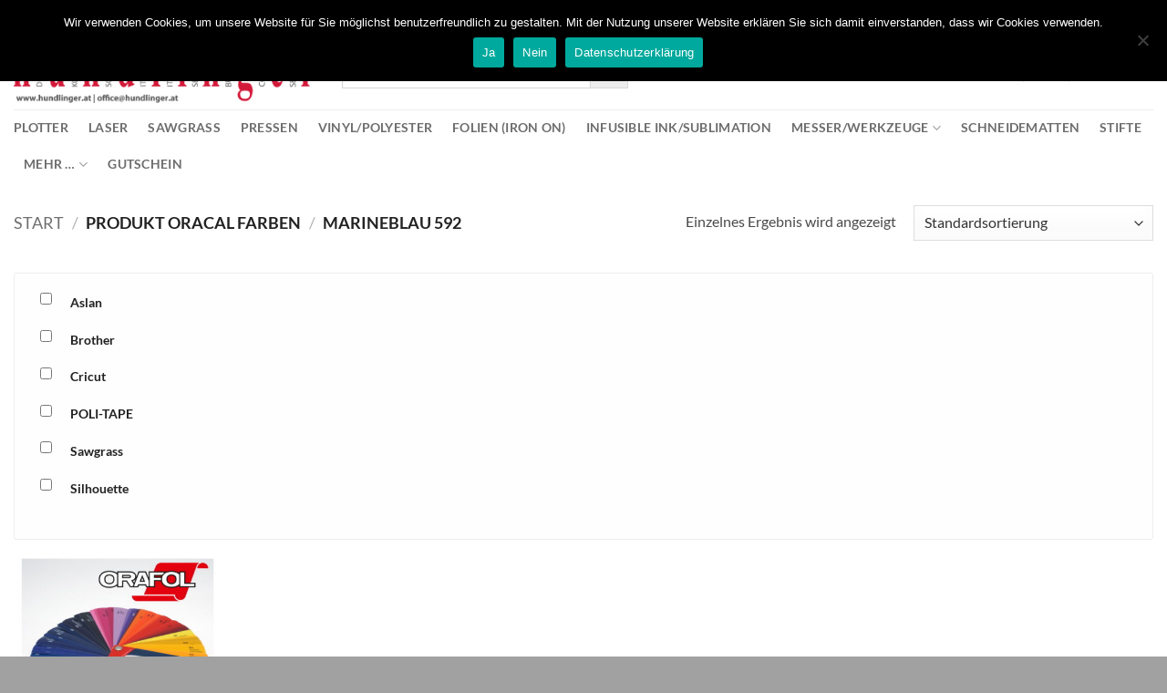

--- FILE ---
content_type: text/css
request_url: https://shop.hundlinger.at/wp-content/uploads/useanyfont/uaf.css?ver=1764315780
body_size: 185
content:
				@font-face {
					font-family: 'edosz';
					src: url('/wp-content/uploads/useanyfont/1035edosz.woff2') format('woff2'),
						url('/wp-content/uploads/useanyfont/1035edosz.woff') format('woff');
					  font-display: auto;
				}

				.edosz{font-family: 'edosz' !important;}

						edo{
					font-family: 'edosz' !important;
				}
		